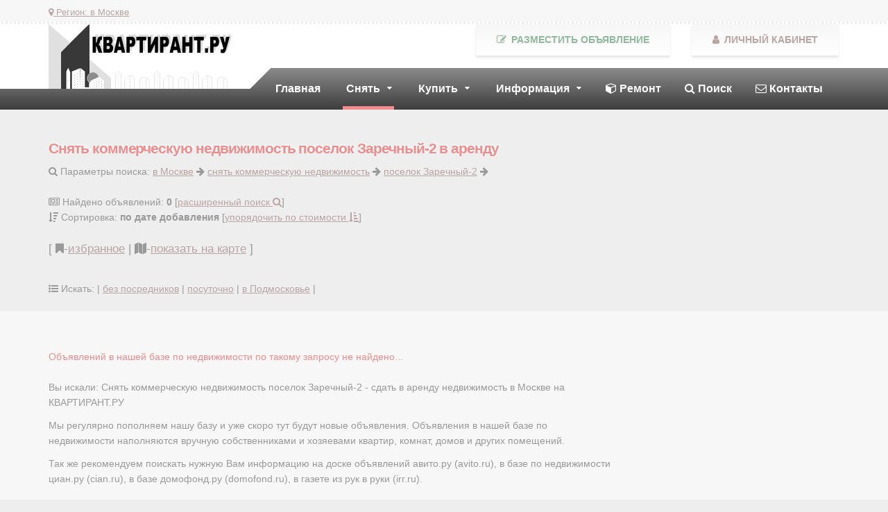

--- FILE ---
content_type: text/html; charset=UTF-8
request_url: https://www.kvartirant.ru/Moskva/sniat-nejiloe/Desenovskoe-Zarechniy2/
body_size: 23786
content:
<!DOCTYPE html>
<html lang="ru-RU">
<head>
    <meta charset="UTF-8">
    <meta name="viewport" content="width=device-width, initial-scale=1">
        <title>Снять коммерческую недвижимость поселок Заречный-2 - сдать в аренду недвижимость в Москве на КВАРТИРАНТ.РУ доска объявлений как домофон.ру, авито.ру, циан.ру и др.</title>
    <meta name="description" content="Аренда нежилых помещений поселок Заречный-2. Более 34425 объявлений для желающих сдать, снять коммерческую недвижимость без посредников. У нас есть объявления, которых нет на циан, авито, домофонд, irr">
<link href="/css/magnific-effect.css" rel="stylesheet">
<link href="/css/magnific-popup.css" rel="stylesheet">
<link href="/css/site.css?2" rel="stylesheet">	<link rel="stylesheet" href="/fonts/css/font-awesome.min.css">
	
</head>
<body>

	
	<!-- MAIN PAGE CONTAINER -->
	<div class="boxed-container">
		
		<!-- TOP BAR -->
		<div class="top">
			
			<div class="container">
 
				<!--div class="top__tagline"></div-->
				
				<nav class="top__menu">
					<ul class="top-navigation js-dropdown">
						<li style='float:left;'>
							<a class="hand"><i class="fa fa-map-marker" aria-hidden="true"></i> Регион: <u>в Москве</u></a>
							<ul class="sub-menu">
								<li><a href="https://www.kvartirant.ru">Москва</a></li>
								<li><a href="https://www.kvartirant.ru/Moskovskaya_obl/">Московская область</a></li>
								<li><a href="https://spb.kvartirant.ru">Санкт-Петербург</a></li>
								<li><a href="https://leningradskaya.kvartirant.ru">Ленинградская область</a></li>
								<li><a href="/regions/" class="red"><b>другой регион</b> <i class="fa fa-map-marker" aria-hidden="true"></i></a></li>
							</ul>
						</li>
						<li class='hidden-md hidden-lg'  style='float:right;'>
							<a href="/lk/" class="lk_but"><i class="fa fa-user"></i> Личный кабинет</a>
						</li>
						<li class='hidden-md hidden-lg' style='float:right'>
							<a href="/add/" target="_self" class="add_but"><i class="fa fa-pencil-square-o"></i> Разместить объявление</a>
							
						</li>
					</ul> 
				</nav>
			
			</div><!-- /.container -->
		
		</div><!-- /.top -->
		
		<!-- HEADER -->
		<div class="header_container">
			
			<div class="container">
				
				<header class="header">
					
					<div class="header__logo">
						<a href="/" >
							<img class="img-responsive" alt="" src="/images/logo3.png">
						</a>
						<button data-target="#menu-navbar-collapse" data-toggle="collapse" class="navbar-toggle" type="button">
							<span class="navbar-toggle__text">МЕНЮ</span>
							<span class="navbar-toggle__icon-bar">
								<span class="icon-bar"></span>
								<span class="icon-bar"></span>
								<span class="icon-bar"></span>
							</span>
						</button>
					</div><!-- /.header__logo -->
					
					<div class="header__navigation">
						<nav class="collapse navbar-collapse" id="menu-navbar-collapse">
							<ul class="main-navigation js-main-nav js-dropdown">
								<li>
									<a href="/" class="nodecor">Главная</a>
								</li>
								<li class="menu-item-has-children current-menu-item">
									<a class="nodecor">Снять</a>
									<ul role="menu" class="sub-menu">
										<li><a href="/Moskva/sniat-komnatu/"><big><b>комнату</b></big></a>
										    <a href="/Moskva/sniat-komnatu/?period=posutochno" style="padding-left:50px;">комнаты посуточно</a>
											<a href="/bez_posrednikov/Moskva/sniat-komnatu/" style="padding-left:50px;"><big><span class="green">комнаты без посредников</span></big></a>
										</li>
										<li><a href="/Moskva/sniat-kvartiru/"><big><b>квартиру</b></big></a></li>
										<li><a href="/Moskva/sniat-kvartiru/?komnat[]=1" style="padding-left:50px;">1-комнатную</a> 
										    <a href="/Moskva/sniat-kvartiru/?komnat[]=2" style="padding-left:50px;">2-комнатную</a> 
											<a href="/Moskva/sniat-kvartiru/?komnat[]=3" style="padding-left:50px;">3-комнатную</a> 
											<a href="/Moskva/sniat-kvartiru/?komnat[]=4&komnat[]=5&komnat[]=6&komnat[]=7" style="padding-left:50px;">4+комнатную</a>
											<a href="/novostroyki/Moskva/sniat-kvartiru/" style="padding-left:50px;">в новостройке</a>
											<a href="/Moskva/sniat-kvartiru/?period=posutochno" style="padding-left:50px;">квартиры посуточно</a>
											<a href="/bez_posrednikov/Moskva/sniat-kvartiru/" style="padding-left:50px;"><big><span class="green">квартиры без посредников</span></big></a>
										</li>
										<li><a href="/Moskva/sniat-dom/">дом, коттедж</a>
										    <a href="/Moskva/sniat-dom/?period=posutochno" style="padding-left:50px;">дом посуточно</a>
										</li>
										<li><a href="/Moskva/sniat-uchastok/">участок</a></li>
										<li><a href="/Moskva/sniat-nejiloe/">коммерческую недвижимость</a></li>
										<li><a href="/add/"><span class="red">сдать недвижимость</span></a></li>
										
									
									</ul>
								</li>
								<li class="menu-item-has-children">
									<a class="nodecor">Купить</a>
									<ul role="menu" class="sub-menu">
										<li><a href="/Moskva/prodam-komnatu/"><big><b>комнату</b></big></a></li>
										<li><a href="/Moskva/prodam-kvartiru/"><big><b>квартиру</b></big></a></li>
										<li><a href="/Moskva/prodam-kvartiru/?komnat[]=1" style="padding-left:50px;">1-комнатную</a> 
										    <a href="/Moskva/prodam-kvartiru/?komnat[]=2" style="padding-left:50px;">2-комнатную</a> 
											<a href="/Moskva/prodam-kvartiru/?komnat[]=3" style="padding-left:50px;">3-комнатную</a> 
											<a href="/Moskva/prodam-kvartiru/?komnat[]=4&komnat[]=5&komnat[]=6&komnat[]=7" style="padding-left:50px;">4+комнатную</a>
											<a href="/novostroyki/Moskva/prodam-kvartiru/" style="padding-left:50px;"><big><span class="green">в новостройке</span></big></a>
										</li>
										<li><a href="/Moskva/prodam-dom/">дом</a></li>
										<li><a href="/Moskva/prodam-uchastok/">участок</a></li>
										<li><a href="/Moskva/prodam-nejiloe/">коммерческую недвижимость</a></li>
										<li><a href="/add/"><span class="red">продать недвижимость</span></a></li>

									</ul>
								</li>
								<li class="menu-item-has-children"><a class="nodecor">Информация</a>
									<ul role="menu" class="sub-menu">
										<li><a href="https://www.kvartirant.ru/reclama/">Реклама на сайте</a></li>
										<li><a href="https://www.kvartirant.ru/attention/">Как снять квартиру в Москве</a></li>
										<li><a href="https://www.kvartirant.ru/advice/">Советы юриста (FAQ)</a></li>
										<li><a href="https://www.kvartirant.ru/news/">Новости недвижимости</a></li>
										<li><a href="https://www.kvartirant.ru/dogovor_arendy/" class="red"><i class="fa fa-handshake-o" aria-hidden="true"></i> Договор аренды</a></li>									
										<li><a href="https://www.kvartirant.ru/bbs2/"><i class="fa fa-cube" aria-hidden="true"></i> Строительство и ремонт (частные объявления)</a></li>
										<li><a href="https://www.kvartirant.ru/catalog/"><i class="fa fa-th-list" aria-hidden="true"></i> Каталог сайтов недвижимости</a></li>
									</ul>
								</li>
								
								<li><a href="https://www.kvartirant.ru/bbs2/" class="nodecor"><i class="fa fa-cube" aria-hidden="true"></i> Ремонт</a></li>
								<li><a href="/search/" class="nodecor"><i class="fa fa-search" aria-hidden="true"></i><span class=''> Поиск</span></a></li>
								<li><a href="/contact/" class="nodecor"><i class="fa fa-envelope-o" aria-hidden="true"></i><span class=''> Контакты</span></a></li>
							</ul>
						</nav>
					</div><!-- /.header__navigation -->
					
					<div class="header__widgets hidden-sm hidden-xs">
						
					
						
					    <div class="icon-box">
							<a href="/add/" class="btn btn-success top-btn" id="button_requestQuote"><i class="fa fa-pencil-square-o"></i> Разместить объявление</a>
						</div>
						<div class="icon-box">
							<a href="/lk/" class="btn btn-danger top-btn" id="button_requestQuote"><i class="fa fa-user"></i> Личный кабинет</a>
						</div>
						
				
					</div><!-- /.header__widgets -->
				
			
				</header>
			
			</div><!-- /.container -->
		
		</div><!-- /.header_container -->
		
<div class="base-header">
<div class="container">
<div class="row">
<div class="base-header-inf"><br /><br />
<h1 class='base-header-h1 red'>Снять коммерческую недвижимость поселок Заречный-2 в аренду</h1>
<i class='fa fa-search' aria-hidden='true'></i> Параметры поиска: <a href='/Moskva/'>в Москве</a> <i class="fa fa-arrow-right" aria-hidden="true"></i>  <a href='/Moskva/sniat-nejiloe/'>снять коммерческую недвижимость</a> <i class="fa fa-arrow-right" aria-hidden="true"></i>  <a href='/Moskva/sniat-nejiloe/Desenovskoe-Zarechniy2/'>поселок Заречный-2</a> <i class="fa fa-arrow-right" aria-hidden="true"></i> <span class='red'></span><br /><br />	 

	

<i class="fa fa-newspaper-o" aria-hidden="true"></i> Найдено объявлений: <b>0</b> [<a href="/search/">расширенный поиск <i class="fa fa-search" aria-hidden="true"></i></a>]<br />
    <i class="fa fa-sort-amount-desc" aria-hidden="true"></i> Сортировка: <b>по дате добавления</b> [<a href="/Moskva/sniat-nejiloe/Desenovskoe-Zarechniy2/?sort=cost">упорядочить по стоимости <i class="fa fa-sort-amount-asc" aria-hidden="true"></i></a>]<br />
    

  
<br /><p class='text-left favorite'>[ <i class="fa fa-bookmark" aria-hidden="true"></i>-<a href='/favorite/'>избранное</a> | <i class="fa fa-map" aria-hidden="true"></i>-<a href='javascript:onmap()'>показать на карте</a> ]</p>
<br />
<i class="fa fa-list-ul" aria-hidden="true"></i> Искать: |
<a href='/bez_posrednikov/Moskva/sniat-nejiloe/Desenovskoe-Zarechniy2/'>без посредников</a> | <a href='/Moskva/sniat-nejiloe/Desenovskoe-Zarechniy2/?period=posutochno'>посуточно</a> | 		 
		 <a href='/Moskovskaya_obl/sniat-nejiloe/'>в Подмосковье</a> | <br /><br />




</div>
<div class="base-header-img">
<!-- Yandex.RTB R-A-167692-1 -->
<div id="yandex_rtb_R-A-167692-1" style='display:table;margin: 0 auto'></div>
<script type="text/javascript">
    (function(w, d, n, s, t) {
        w[n] = w[n] || [];
        w[n].push(function() {
            Ya.Context.AdvManager.render({
                blockId: "R-A-167692-1",
                renderTo: "yandex_rtb_R-A-167692-1",
                horizontalAlign: false,
                async: true
            });
        });
        t = d.getElementsByTagName("script")[0];
        s = d.createElement("script");
        s.type = "text/javascript";
        s.src = "//an.yandex.ru/system/context.js";
        s.async = true;
        t.parentNode.insertBefore(s, t);
    })(this, this.document, "yandexContextAsyncCallbacks");
</script>
</div>
</div>

</div>
</div>

<div class="base-pagination">
<div class="container">

		
	<div id="map" style='border: 1px solid #666; padding:1px; margin-bottom:30px; margin-top:30px; height:400px;display:none;'></div>
<div class="row">	
<div class='col-md-6'><br /><br /></div>	
</div>
	
</div>
</div>





           <div class="bg_lightgray">
	   <div class="container">
	         <div class="col-md-8 col-obj">
	         <div class="row">
	
<span class='red'>Объявлений в нашей базе по недвижимости по такому запросу не найдено...</span><br /><br />
<p>Вы искали: Снять коммерческую недвижимость поселок Заречный-2 - сдать в аренду недвижимость в Москве на КВАРТИРАНТ.РУ</p>
<p>Мы регулярно пополняем нашу базу и уже скоро тут будут новые объявления.
Объявления в нашей базе по недвижимости наполняются вручную собственниками и хозяевами квартир, комнат, домов и других помещений.</p>
<p>Так же рекомендуем поискать нужную Вам информацию на доске объявлений авито.ру (avito.ru), в базе по недвижимости циан.ру (cian.ru), в базе домофонд.ру (domofond.ru), в газете из рук в руки (irr.ru).</p>

<br /><br />
<div class="shade-outside">

<!-- Yandex.RTB R-A-167692-14 -->
<div id="yandex_rtb_R-A-167692-14"></div>
<script type="text/javascript">
    (function(w, d, n, s, t) {
        w[n] = w[n] || [];
        w[n].push(function() {
            Ya.Context.AdvManager.render({
                blockId: "R-A-167692-14",
                renderTo: "yandex_rtb_R-A-167692-14",
                async: true
            });
        });
        t = d.getElementsByTagName("script")[0];
        s = d.createElement("script");
        s.type = "text/javascript";
        s.src = "//an.yandex.ru/system/context.js";
        s.async = true;
        t.parentNode.insertBefore(s, t);
    })(this, this.document, "yandexContextAsyncCallbacks");
</script>

</div>
<br /><br /><br /><br />
<p class='text-center'><a href="/lk/" class="btn btn-success td_none"><i class="fa fa-plus-square-o" aria-hidden="true"></i> Разместить объявление</a></p>
<br /><br />


	     </div>
         </div>
		 <div class="col-md-4 col-direct">
<!-- Yandex.RTB R-A-167692-2 -->
<div id="yandex_rtb_R-A-167692-2" style='display:table;margin:0 auto'></div>
<script type="text/javascript">
    (function(w, d, n, s, t) {
        w[n] = w[n] || [];
        w[n].push(function() {
            Ya.Context.AdvManager.render({
                blockId: "R-A-167692-2",
                renderTo: "yandex_rtb_R-A-167692-2",
                horizontalAlign: false,
                async: true
            });
        });
        t = d.getElementsByTagName("script")[0];
        s = d.createElement("script");
        s.type = "text/javascript";
        s.src = "//an.yandex.ru/system/context.js";
        s.async = true;
        t.parentNode.insertBefore(s, t);
    })(this, this.document, "yandexContextAsyncCallbacks");
</script>
<br /><br />
<!-- Yandex.RTB R-A-167692-3 -->
<div id="yandex_rtb_R-A-167692-3" style='display:table;margin:0 auto'></div>
<script type="text/javascript">
    (function(w, d, n, s, t) {
        w[n] = w[n] || [];
        w[n].push(function() {
            Ya.Context.AdvManager.render({
                blockId: "R-A-167692-3",
                renderTo: "yandex_rtb_R-A-167692-3",
                horizontalAlign: false,
                async: true
            });
        });
        t = d.getElementsByTagName("script")[0];
        s = d.createElement("script");
        s.type = "text/javascript";
        s.src = "//an.yandex.ru/system/context.js";
        s.async = true;
        t.parentNode.insertBefore(s, t);
    })(this, this.document, "yandexContextAsyncCallbacks");
</script>
<br /><br />		 </div>
         <div class="clearfix"></div>
		</div>
	</div>
<div class="base-pagination">	
<div class="container">
       </div>
</div>



<div class="bg_lightgray">
<div class='container'>
<div class='col-md-8 col-obj'>
<div class='row'>
<div class="shade-outside">

<!-- Yandex.RTB R-A-167692-13 -->
<div id="yandex_rtb_R-A-167692-13"></div>
<script type="text/javascript">
    (function(w, d, n, s, t) {
        w[n] = w[n] || [];
        w[n].push(function() {
            Ya.Context.AdvManager.render({
                blockId: "R-A-167692-13",
                renderTo: "yandex_rtb_R-A-167692-13",
                async: true
            });
        });
        t = d.getElementsByTagName("script")[0];
        s = d.createElement("script");
        s.type = "text/javascript";
        s.src = "//an.yandex.ru/system/context.js";
        s.async = true;
        t.parentNode.insertBefore(s, t);
    })(this, this.document, "yandexContextAsyncCallbacks");
</script>

</div>
<br /><br /></div>
</div>
</div>




	<div class="container"><br /><br />У нас есть объявления, которых нет на авито.ру, в базе по недвижимости циан.ру, на доске объявлений домофонд.ру и в газете из рук в руки irr.ru</div>
</div>
<script> var map_data_url = 'https://www.kvartirant.ru/Moskva/sniat-nejiloe/Desenovskoe-Zarechniy2/';var region_name='поселок Заречный-2';</script>



		<!-- FOOTER -->
		<footer class="footer">
			
			<div class="footer-top">
				
				<div class="container">
					
					<div class="row">
						
						<div class="col-md-4">
							
							<p>
								<span class="footer-header">КВАРТИРАНТ.РУ</span>
							</p>
							<p>
								 Аренда / сдать / снять / купить недвижимость без посредников.<br />Квартиру / комнату / дом / офис в Москве							</p>
							Поделиться:
<script src="//yastatic.net/es5-shims/0.0.2/es5-shims.min.js"></script>
<script src="//yastatic.net/share2/share.js"></script>
<div class="ya-share2" data-services="vkontakte,facebook,odnoklassniki,moimir,gplus,twitter,viber,whatsapp,telegram"></div>
<br />
Статистика:<br />
<img src="https://www.kvartirant.ru/counter.php?site=7" width="88" height="31" alt="Квартирант.РУ - Аренда и продажа недвижимости">
<br /><br />
						</div>
						

        	<div class="col-md-8">
				<div class="col-sm-4">
				Информация:
					<ul class="list_2">
							<li>
								<a href="/contact/">Контактная информация</a>
							</li>
							<li>
								<a href="/politika-konfidencialnosti-saita-kvartirant-ru/">Политика конфиденциальности</a>
							</li>
							<li>
								<a href="/reclama/">Размещение рекламы</a>
							</li>
							<li>
								<a href="https://www.kvartirant.ru/advice/">Советы юриста</a>
							</li>
							<li>
								<a href="https://www.kvartirant.ru/news/">Новости недвижимости</a>
							</li>
							<li>
								<a href="https://www.kvartirant.ru/catalog/">Каталог сайтов</a>
							</li>
							<li>
								<a href="https://www.kvartirant.ru/bbs2/">Доска объявлений по строительству</a>
							</li>
							<li><a href="https://www.kvartirant.ru/dogovor_arendy/" class='green'>Договор аренды</a></li>																
							<li>
								<a href="/order/" class="red">Обратная связь</a>
							</li>
					
					</ul><br />
				</div>
				<div class="col-sm-4">
					В аренду:
					<ul class="list_2">
							<li>
								<a href="/Moskva/sniat-komnatu/" style='font-size:1.1em'><strong>Комнату</strong></a><br />
								<a href="/bez_posrednikov/Moskva/sniat-komnatu/" class="green" style="padding-left:15px;">Без посредников</a>
							</li>
							<li>
								<a href="/Moskva/sniat-kvartiru/" style='font-size:1.1em'><strong>Квартиру</strong></a>
							</li>
										<li><a href="/Moskva/sniat-kvartiru/?komnat[]=1" style="padding-left:15px;">однокомнатную</a><br /> 
										    <a href="/Moskva/sniat-kvartiru/?komnat[]=2" style="padding-left:15px;">двухкомнатную</a><br /> 
											<a href="/Moskva/sniat-kvartiru/?komnat[]=3" style="padding-left:15px;">трехкомнатную</a><br /> 
											<a href="/Moskva/sniat-kvartiru/?komnat[]=4&komnat[]=5&komnat[]=6&komnat[]=7" style="padding-left:15px;">многокомнатную</a><br />
											<a href="/bez_posrednikov/Moskva/sniat-komnatu/" class="green" style="padding-left:15px;">Без посредников</a>
										</li>
							
							<li>
								<a href="/Moskva/sniat-dom/">Дома</a>
							</li>
							<li>
								<a href="/Moskva/sniat-office/">Офисы</a>
							</li>
							<li>
								<a href="/Moskva/sniat-nejiloe/">Коммерческая недвижимость</a>
							</li>
							<li>
							    <a href="/add/" class="red">Сдать недвижимость</a>
							</li>
					</ul><br />
				</div>
				<div class="col-sm-4">
					На продажу:
					<ul class="list_2">
							<li>
								<a href="/Moskva/prodam-komnatu/" style='font-size:1.1em'><strong>Комнату</strong></a>
							</li>
							<li>
								<a href="/Moskva/prodam-kvartiru/" style='font-size:1.1em'><strong>Квартиру</strong></a>
							</li>
										<li><a href="/Moskva/prodam-kvartiru/?komnat[]=1" style="padding-left:15px;">однокомнатную</a><br /> 
										    <a href="/Moskva/prodam-kvartiru/?komnat[]=2" style="padding-left:15px;">двухкомнатную</a><br /> 
											<a href="/Moskva/prodam-kvartiru/?komnat[]=3" style="padding-left:15px;">трехкомнатную</a><br /> 
											<a href="/Moskva/prodam-kvartiru/?komnat[]=4&komnat[]=5&komnat[]=6&komnat[]=7" style="padding-left:15px;">многокомнатную</a><br />
											<a href="/novostroyki/Moskva/prodam-kvartiru/" class="green" style="padding-left:15px;">Новостройки</a>
										</li>
							
							<li>
								<a href="/Moskva/prodam-dom/">Дома</a>
							</li>
							<li>
								<a href="/Moskva/prodam-uchastok/">Участок</a>
							</li>
							<li>
								<a href="/Moskva/prodam-office/">Офисы</a>
							</li>
							<li>
								<a href="/Moskva/prodam-nejiloe/">Коммерческая недвижимость</a>
							</li>
							<li>
							    <a href="/add/" class="red">Продать недвижимость</a>
							</li>
					</ul><br />
				</div>
				<div class="clearfix"></div>
			</div><!-- /.col-md-8 -->
        </div><!-- /.row -->
						

						
					</div><!-- /.container -->
					
			</div><!-- /.footer-top -->
			
			<div class="footer-bottom">
				
				<div class="container">
					
					<div class="footer-bottom__center">
						2002-2025 © Квартирант.RU
					</div>
					
				</div><!-- /.container -->
				
			</div><!-- /.footer-bottom -->
			
		</footer>
		
	</div><!-- /.boxed-container -->
<script src="/assets/700e6265/jquery.js"></script>
<script src="/assets/7c404a9f/yii.js"></script>
<script src="/js/bootstrap.min.js"></script>
<script src="/js/basepage.js"></script>
<script src="https://api-maps.yandex.ru/2.1/?lang=ru-RU"></script>
<script src="/js/yamap.js"></script>
<script src="/js/jquery.bxslider.min.js"></script>
<script src="/js/jquery.magnific-popup.min.js"></script>
<script src="/js/bootstrap/transition.js"></script>
<script src="/js/bootstrap/collapse.js"></script>
<!-- Menu -->

</body>
</html>


--- FILE ---
content_type: application/javascript
request_url: https://www.kvartirant.ru/js/yamap.js
body_size: 2139
content:
var no_map=1;
function onmap () {
	
	if ($("#map").is(":visible"))
		$("#map").hide();
	else 
		$("#map").show();
	
	if (no_map) {
       ymaps.ready(init);
	   no_map=0;
	}   
	$('html, body').animate({ scrollTop: $("#map").offset().top-100 }, 500);
}

function init () {
    var myMap = new ymaps.Map('map', {
            center: [55.76, 37.64],
            zoom: 10
        }, {
            searchControlProvider: 'yandex#search'
        }),
        objectManager = new ymaps.ObjectManager({
            // Чтобы метки начали кластеризоваться, выставляем опцию.
            clusterize: true,
            // ObjectManager принимает те же опции, что и кластеризатор.
            gridSize: 32,
            clusterDisableClickZoom: true
        });
         ymaps.geocode(region_name, {
         results: 1
         }).then(function (res) {
                var firstGeoObject = res.geoObjects.get(0),

                coords = firstGeoObject.geometry.getCoordinates(),

                bounds = firstGeoObject.properties.get('boundedBy');


                //myMap.geoObjects.add(firstGeoObject);

                myMap.setBounds(bounds, {

                          checkZoomRange: true
                });
         });		

    // Чтобы задать опции одиночным объектам и кластерам,
    // обратимся к дочерним коллекциям ObjectManager.
    objectManager.objects.options.set('preset', 'islands#greenDotIcon');
    objectManager.clusters.options.set('preset', 'islands#greenClusterIcons');
    myMap.geoObjects.add(objectManager);
	
	add_to_map(myMap);
	
	myMap.events.add('boundschange', function () {
        add_to_map(myMap);	
    });

    function add_to_map(myMap) {
		
		bounds=myMap.getBounds();
		
		$.ajax({
			type: 'POST',
			url: map_data_url,
		    data: {
				lat_b: bounds[0][0],
				long_l: bounds[0][1],
				lat_t: bounds[1][0],
				long_r: bounds[1][1],
				zoom: myMap.getZoom(),
				onmap: 1,
			 },
			 }).done(function(data) {
			objectManager.add(data);
		});
	}

}

--- FILE ---
content_type: application/javascript
request_url: https://www.kvartirant.ru/js/basepage.js
body_size: 2276
content:
    $(function () {
		$('[data-toggle="tooltip"]').tooltip();
		$('.bxSlider').bxSlider({
			minSlides: 2,
			maxSlides: 4,
			moveSlides: 1,
			slideWidth: 225,
			slideMargin: 10,
			pager: false,
			responsive: true,
			hideControlOnEnd: true,
			infiniteLoop:false,
		});
		$('.modalImg').magnificPopup({
			type: 'image',
			showCloseBtn:	true,
			closeOnContentClick: false,
			closeBtnInside: true,
			mainClass: 'mfp-with-zoom zoom-anim-dialog ',
			image: {verticalFit: true},
			gallery: {enabled: true},
			//zoom: {enabled: true,duration: 300, opener: function(element) {return element.find('img');}}
		});	
		

	    $('.dropdown-toggle').dropdown();
        $('.dropdown-menu').click(function (e) {
			//$(this).next('.dropdown-menu').toggle();
			e.stopPropagation();
			//alert (1);
        });
		
        function fav_init() {
			$( "i.fa-bookmark-o").click(function() {
				$(this).removeClass("fa-bookmark-o");
				$(this).addClass("fa-bookmark");
				fav_init();
				fav_add('add',$(this).attr("id"));
			});
			$( "i.fa-bookmark").click(function() {
				$(this).removeClass("fa-bookmark");
				$(this).addClass("fa-bookmark-o");
				fav_init();
				fav_add('remove',$(this).attr("id"));
			});
			
		}	
		
		fav_init();
		
		function fav_add(status,id) {
			$.ajax({
			  type: 'POST',
			  url: '/kv/favadd',
			  data: 'status='+status+'&id='+id,
			  success: function(data){
				 //
			  },
			  error: function(result){
				alert('Error: '+result['status']+': '+result['responseText']);
			  },		  
			  
			});			
		}
		
		//$('img').error(function(){
		//  $(this).attr('src', '/images/no_photo.png');
		//});	


		
    });

	function sendbadobjform (id) {

		  var badobjtext=$('#badobjtext').val();
		  if (badobjtext.length>2) {
			$('#docommit').hide();
			$('#dowait').show();
			$.ajax({
			  type: 'POST',
			  url: '/kv/sendbadobjform',
			  data: 'id='+id+'&txt='+badobjtext,
			  success: function(data){
				  $('#dowait').hide();
				  $('#doclose').show();
				  //alert ('Жалоба отправлена');
			  },
			  error: function(result){
				alert('Error: '+result['status']+': '+result['responseText']);
			  },			  
			});
		   } else {
			 alert ('Опишите жалобу в текстовом поле.');
		   }
	 }		